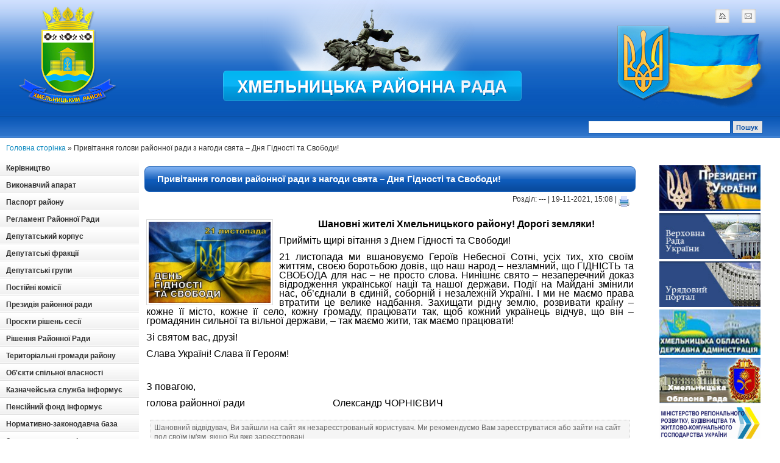

--- FILE ---
content_type: text/html
request_url: http://rayrada.km.ua/2021/11/19/privitannya-golovi-rajonnoyi-radi-z-nagodi-svyata-dnya-gidnosti-ta-svobodi.html
body_size: 8053
content:
<!DOCTYPE html PUBLIC "-//W3C//DTD XHTML 1.0 Transitional//EN" >  <html xmlns="http://www.w3.org/1999/xhtml">  <head>  <meta http-equiv="Content-Type" content="text/html; charset=windows-1251" />  <meta http-equiv="Content-Type" content="text/html; charset=windows-1251" />
<title>Привітання голови районної ради з нагоди свята – Дня Гідності та Свободи! &raquo; Хмельницька Районна рада</title>
<meta name="description" content="Шановні жителі Хмельницького району! Дорогі земляки!Прийміть щирі вітання з Днем Гідності та Свободи!21 листопада ми вшановуємо Героїв Небесної Сотні, усіх тих, хто своїм життям, своєю борот" />
<meta name="keywords" content="&ndash, маємо, Україні, держави, кожне, землю, рідну, країну, Захищати, розвивати, втратити, соборній, єдиній, незалежній, права, велике, місто, надбання, кожну, Слава" />
<meta name="generator" content="DataLife Engine Nulled by M.I.D-Team (http://www.mid-team.ws)" />
<meta name="robots" content="all" />
<meta name="revisit-after" content="1 days" />
<link rel="search" type="application/opensearchdescription+xml" href="http://rayrada.km.ua/engine/opensearch.php" title="Хмельницька Районна рада" />
<link rel="alternate" type="application/rss+xml" title="Хмельницька Районна рада" href="http://rayrada.km.ua/rss.xml" />
<script type="text/javascript" src="/engine/classes/js/menu.js"></script>
<script type="text/javascript" src="/engine/classes/js/dle_ajax.js"></script>
<script type="text/javascript" src="/engine/classes/js/js_edit.js"></script>
<script type="text/javascript" src="/engine/classes/highslide/highslide.js"></script>  <meta http-equiv="X-UA-Compatible" content="IE=7" />  <style type="text/css" media="all">  @import url(/templates/10/css/style.css);  </style>  <style type="text/css" media="all">  @import url(/templates/10/css/menu.css);  </style>  <style type="text/css" media="all">  @import url(/templates/10/css/engine.css);  </style> <script type="text/javascript">  function cssmenuhover()  {          if(!document.getElementById("cssmenu"))                  return;          var lis = document.getElementById("cssmenu").getElementsByTagName("LI");          for (var i=0;i<lis.length;i++)          {                  lis[i].onmouseover=function(){this.className+=" iehover";}                  lis[i].onmouseout=function() {this.className=this.className.replace(new RegExp(" iehoverb"), "");}          }  }  if (window.attachEvent)          window.attachEvent("onload", cssmenuhover);  </script>  </head> <body> 
 <div id="loading-layer" style="display:none;font-family: Verdana;font-size: 11px;width:200px;height:50px;background:#FFF;padding:10px;text-align:center;border:1px solid #000"><div style="font-weight:bold" id="loading-layer-text">Завантаження. Будь ласка, зачекайте...</div><br /><img src="/engine/ajax/loading.gif"  border="0" alt="" /></div>
<div id="busy_layer" style="visibility: hidden; display: block; position: absolute; left: 0px; top: 0px; width: 100%; height: 100%; background-color: gray; opacity: 0.1; -ms-filter: 'progid:DXImageTransform.Microsoft.Alpha(Opacity=10)'; filter:progid:DXImageTransform.Microsoft.Alpha(opacity=10); "></div>
<script language="javascript" type="text/javascript">
<!--
var dle_root       = '/';
var dle_admin      = '';
var dle_login_hash = '';
var dle_skin       = '10';
var dle_wysiwyg    = 'no';
var quick_wysiwyg  = '0';
var menu_short     = 'Швидке редагування';
var menu_full      = 'Повне редагування';
var menu_profile   = 'Інформація';
var menu_fnews     = 'Знайти всі публікації';
var menu_fcomments = 'Коментарі';
var menu_send      = 'Повідомлення';
var menu_uedit     = 'Зміна';
var dle_req_field  = 'Заповніть усі необхідні поля';
var dle_del_agree  = 'Ви справді хочете видалити цей коментар?';
var dle_del_news   = 'Видалити новину';
var allow_dle_delete_news   = false;
//-->
</script><script language="javascript" type="text/javascript">  
<!--  
	hs.graphicsDir = '/engine/classes/highslide/graphics/';
	hs.outlineType = 'rounded-white';
	hs.numberOfImagesToPreload = 0;
	hs.showCredits = false;
	
	hs.lang = {
		loadingText :     'Завантаження...',
		playTitle :       'Перегляд сайд-шоу (пробіл)',
		pauseTitle:       'Пауза',
		previousTitle :   'Попереднє зображення',
		nextTitle :       'Наступне зображення',
		moveTitle :       'Перемістити',
		closeTitle :      'Закрити (Esc)',
		fullExpandTitle : 'Розгорнути до повного розміру',
		restoreTitle :    'Клікніть для закриття зображення, потягніть його для переміщення',
		focusTitle :      'Фокусувати',
		loadingTitle :    'Натисніть, щоб скасувати'
	};
	
	hs.align = 'center';
	hs.transitions = ['expand', 'crossfade'];
	hs.addSlideshow({
		interval: 4000,
		repeat: false,
		useControls: true,
		fixedControls: 'fit',
		overlayOptions: {
			opacity: .75,
			position: 'bottom center',
			hideOnMouseOut: true
		}
	});
//-->
</script>
  
 <!--Шапка сайта начало-->  
 <div id="head">    
 <div class="name_container">   
 <div class="logolink"><a href="/">Logotype</a></div>  
 <span id="flag_right"></span>     
 <span id="text_mid"></span>   
 <div class="name_container2">    
 <div class="mail_container"><a href="/index.php?do=feedback">mail</a></div>  
 <div class="home_container"><a href="/">home</a></div>  </div>    </div>  <!--Поиск начало-->  <div class="menu_container">        <div class="poisk">  <form onSubmit="javascript: showBusyLayer()" method="post">    <input type=hidden name=do value=search>    <input type="hidden" name="subaction" value="search">    <input name="story" type="text" class="bbcodes_serch">    <input type="submit" alt="Поиск" value="Пошук " style="width:50px; height: 21px; color: #0e52a6; font-weight:bold; background-color:#e5e5e5;" class="bbcodes_serch">  </form></div>  </div>  <!--Поиск конец-->     <!--Шапка сайта конец-->    <!--Середина начало-->  <div class="top_contents"><div style="padding:10px"><span id='dle-speedbar'><a href="http://rayrada.km.ua/">Головна сторінка</a> &raquo; Привітання голови районної ради з нагоди свята – Дня Гідності та Свободи!</span></div></div>  <div id="contents">        <div id="left_contents">          <!--Начало блока Информация-->    <div id="cssmenu">        

<a href="/kerivnitstvo.html" class="block_contents">Керівництво</a><br/>   

<a href="/aparat.html" class="block_contents">Виконавчий апарат</a><br/>  

<a href="/passport.html" class="block_contents">Паспорт району</a><br/>     

<a href="/reglament.html" class="block_contents">Регламент Районної Ради</a><br/>            

<a href="/deputat" class="block_contents">Депутатський корпус</a><br/>          

<a href="/frakcii.html" class="block_contents">Депутатські фракції</a><br/>        

<a href="/grypu.html" class="block_contents">Депутатські групи</a><br/>  

<a href="/komisii" class="block_contents">Постійні комісії</a><br/>

<a href="/prezidiya.html" class="block_contents">Президія районної ради</a><br/>        

<a href="/proekti-rishen" class="block_contents">Проєкти рішень сесії</a><br/>        

<a href="/rishenia.html" class="block_contents">Рішення Районної Ради</a><br/>        

<a href="/gromady.html" class="block_contents">Територіальні громади району</a><br/>   

<a href="/osv.html" class="block_contents">Об'єкти спільної власності</a><br/>

<a href="/kci.html" class="block_contents">Казначейська служба інформує</a><br/> 

<a href="/pfi" class="block_contents">Пенсійний фонд інформує</a><br/> 

<a href="/n_z.baza.html" class="block_contents">Нормативно-законодавча база</a><br/>

<a href="/zvernenia_deputativ" class="block_contents">Звернення депутатів</a><br/>

<a href="/zvernenia.html" class="block_contents">Звернення громадян</a><br/>

<a href="/zapobihannya_koruptsii" class="block_contents">Запобігання проявам корупції</a><br/>

<a href="/ochychenia" class="block_contents">Очищення влади</a><br/>

<a href="/reg_pol.html" class="block_contents">Регуляторна політика</a><br/>
 
<a href="/ogoloshennya" class="block_contents">Оголошення</a><br/>

<a href="/vakancii.html" class="block_contents">Вакансії</a><br/>       

<a href="/dovidnyk.html" class="block_contents">Телефонний довідник</a><br/>         

 <a href="/index.php?do=feedback" class="block_contents">Зворотній зв'язок</a></td>  </div> <!--Конец блока Информация-->   

       <!--Начало блока Голосование--> <tr>  <td> <center>     <br>  <br><a href="http://rayrada.km.ua/templates/10/images/HM%20rayon.jpg"><img src="/templates/10/images/HM rayon.jpg" width="220" height="240"  alt="Карта Хмельницького Району"></a>
</br>  </br> </center>  </td> </tr> 
<tr>      <td>  	  <center>        <A href="http://www.dilovamova.com/"><IMG width=220 height=300 border=2 alt="Календар свят і подій. Листівки, вітання та побажання" title="Календар свят і подій. Листівки, вітання та побажання" src="http://www.dilovamova.com/images/wpi.cache/informer/informer_250.png"></A>  	  </center>      </td>    </tr>    <br/>



<table style="border: 0px solid #ffffff; background-color: #ffffff;" border="0" align="center">
<tbody>
<tr>
<td> <tr>  <td> <center> <table width="100%" height="32" cellpadding="0" cellspacing="0">    
<tr>  <td class="navigation_box1"></td>  </tr> </center> </table>  
<table cellpadding="0" cellspacing="0" width="100%">  
<tr>  <td valign="top" class="navigationbg2"> 
 <div style="width:150px; padding-left:5px">  <div id="calendar-layer"><table id="calendar" cellpadding="3" class="calendar"><tr><th colspan="7" class="monthselect"><center><b><a class="monthlink" onclick="doCalendar('10','2021'); return false;" href="http://rayrada.km.ua/2021/10/" title="Попередній місяць">&laquo;</a>&nbsp;&nbsp;&nbsp;&nbsp;Листопад 2021&nbsp;&nbsp;&nbsp;&nbsp;<a class="monthlink" onclick="doCalendar('12','2021'); return false;" href="http://rayrada.km.ua/2021/12/" title="Наступний місяць">&raquo;</a></b></center></th></tr><tr><th class="workday">Пн</th><th class="workday">Вт</th><th class="workday">Ср</th><th class="workday">Чт</th><th class="workday">Пт</th><th class="weekday">Сб</th><th class="weekday">Нд</th></tr><tr><td  class="day-active-v" ><center><a class="day-active-v" href="http://rayrada.km.ua/2021/11/01/" title="Усі публікації за 01 листопада 2021">1</a></center></td><td  class="day-active-v" ><center><a class="day-active-v" href="http://rayrada.km.ua/2021/11/02/" title="Усі публікації за 02 листопада 2021">2</a></center></td><td  class="day-active-v" ><center><a class="day-active-v" href="http://rayrada.km.ua/2021/11/03/" title="Усі публікації за 03 листопада 2021">3</a></center></td><td  class="day" ><center>4</center></td><td  class="day-active-v" ><center><a class="day-active-v" href="http://rayrada.km.ua/2021/11/05/" title="Усі публікації за 05 листопада 2021">5</a></center></td><td  class="weekday" ><center>6</center></td><td  class="weekday" ><center>7</center></td></tr><tr><td  class="day-active-v" ><center><a class="day-active-v" href="http://rayrada.km.ua/2021/11/08/" title="Усі публікації за 08 листопада 2021">8</a></center></td><td  class="day-active-v" ><center><a class="day-active-v" href="http://rayrada.km.ua/2021/11/09/" title="Усі публікації за 09 листопада 2021">9</a></center></td><td  class="day" ><center>10</center></td><td  class="day-active-v" ><center><a class="day-active-v" href="http://rayrada.km.ua/2021/11/11/" title="Усі публікації за 11 листопада 2021">11</a></center></td><td  class="day" ><center>12</center></td><td  class="weekday" ><center>13</center></td><td  class="weekday" ><center>14</center></td></tr><tr><td  class="day-active-v" ><center><a class="day-active-v" href="http://rayrada.km.ua/2021/11/15/" title="Усі публікації за 15 листопада 2021">15</a></center></td><td  class="day-active-v" ><center><a class="day-active-v" href="http://rayrada.km.ua/2021/11/16/" title="Усі публікації за 16 листопада 2021">16</a></center></td><td  class="day-active-v" ><center><a class="day-active-v" href="http://rayrada.km.ua/2021/11/17/" title="Усі публікації за 17 листопада 2021">17</a></center></td><td  class="day-active-v" ><center><a class="day-active-v" href="http://rayrada.km.ua/2021/11/18/" title="Усі публікації за 18 листопада 2021">18</a></center></td><td  class="day-active-v" ><center><a class="day-active-v" href="http://rayrada.km.ua/2021/11/19/" title="Усі публікації за 19 листопада 2021">19</a></center></td><td  class="weekday" ><center>20</center></td><td  class="weekday" ><center>21</center></td></tr><tr><td  class="day-active-v" ><center><a class="day-active-v" href="http://rayrada.km.ua/2021/11/22/" title="Усі публікації за 22 листопада 2021">22</a></center></td><td  class="day-active-v" ><center><a class="day-active-v" href="http://rayrada.km.ua/2021/11/23/" title="Усі публікації за 23 листопада 2021">23</a></center></td><td  class="day-active-v" ><center><a class="day-active-v" href="http://rayrada.km.ua/2021/11/24/" title="Усі публікації за 24 листопада 2021">24</a></center></td><td  class="day-active-v" ><center><a class="day-active-v" href="http://rayrada.km.ua/2021/11/25/" title="Усі публікації за 25 листопада 2021">25</a></center></td><td  class="day-active-v" ><center><a class="day-active-v" href="http://rayrada.km.ua/2021/11/26/" title="Усі публікації за 26 листопада 2021">26</a></center></td><td  class="day-active" ><center><a class="day-active" href="http://rayrada.km.ua/2021/11/27/" title="Усі публікації за 27 листопада 2021">27</a></center></td><td  class="weekday" ><center>28</center></td></tr><tr><td  class="day-active-v" ><center><a class="day-active-v" href="http://rayrada.km.ua/2021/11/29/" title="Усі публікації за 29 листопада 2021">29</a></center></td><td  class="day-active-v" ><center><a class="day-active-v" href="http://rayrada.km.ua/2021/11/30/" title="Усі публікації за 30 листопада 2021">30</a></center></td><td colspan="5">&nbsp;</td></tr></table></div>  </div>  </td>  </tr>  
</table>  <table cellpadding="0" cellspacing="0" width="100%" height="15">  </table> 
   <br>    <table width="100%" border="0" class="block_contents_in">    <tr>      <td>   <center>     <p></p> </center>
 </td>    </tr>  </table> </center> </td> </tr></td>
</tr>
</tbody>
</table>

 <!--Конец блока Голосование-->      


  </div> 


   <!--Начало правого блока-->    <div id="right_contents">    <!--Начало блока Ссылок-->    <table width="100%" border="0" class="block_contents_in">   
 
<tr>      <td>  	  <center>        <a href="http://president.gov.ua/" target="_blank"><img src="/templates/10/images/prezidend.jpg" width="166" height="75" border="0" /></a>  	  </center>      </td>    </tr>    

<tr>      <td>  	  <center>        <a href="http://rada.gov.ua/" target="_blank"><img src="/templates/10/images/verh_rada.jpg" width="166" height="75" border="0" /></a>  	  </center>     </td>    </tr>    <tr>    

  <td>  	  <center>        <a href="http://kmu.gov.ua/" target="_blank"><img src="/templates/10/images/uriad_portal.jpg" width="166" height="75" border="0" /></a>  </center>      </td>    </tr>      <tr>     

 <td>  	  <center>        <a href="http://www.adm.km.ua/" target="_blank"><img src="/templates/10/images/obl_administr.jpg" width="166" height="75" border="0" /></a>  	  </center>      </td>    </tr>  

  <tr>      <td>  	  <center>        <a href="http://km-oblrada.gov.ua/" target="_blank"><img src="/templates/10/images/oblrada.jpg" width="166" height="75" border="0" /></a>  	  </center>      </td>    </tr>

<tr>      <td>  	  <center>        <a href="http://www.minregion.gov.ua/" target="_blank"><img src="/templates/10/images/minreg.png" width="166" height="60" border="0" /></a>  	  </center>      </td>    </tr>

 
<tr>      <td>  	  <center>        <a href="http://uaror.org.ua/" target="_blank"><img src="/templates/10/images/uaror.jpg" width="166" height="75" border="0" /></a>  	  </center>      </td>    </tr>

 <tr>      <td>  	  <center>        <a href="http://data.gov.ua/" target="_blank"><img src="/templates/10/images/sharing-social.jpg" width="166" height="75" border="0" /></a>  	  </center>      </td>    </tr>

<tr>      <td>  	  <center>        <a href="https://petition.e-dem.ua"><img src="/templates/10/images/dem.jpg" width="166" height="75" border="0" /></a>  	  </center>      </td>    </tr>



 <tr>      <td>  	  <center>
  <!--Начало блока Наша адреса-->    <table width="100%" border="0" class="block_name">   
 <tr>      <td>Наша адреса</td>    </tr>    </table>        <table width="100%" border="0" class="block_contents_in">   
 <tr>      <td><center><b>29018, м.Хмельницький,
 вул.Кам’янецька, б.122/2<br />
 тел.: (0382) 67-00-13<br />
факс: (0382) 67-00-13<br />
e-mail: kmrayrada@ukr.net<br />
сайт: rayrada.km.ua</b></center></td>    </tr>    </table>    <!--Конец блока Наша адреса-->  
</a>  	  </center>      </td>    </tr>

<tr>      <td>  	  <center>
  <!--Начало блока Розпорядок роботи:-->    <table width="100%" border="0" class="block_name"> 
<tr>      <td>Розпорядок роботи:</td>    </tr>    </table>        <table width="100%" border="0" class="block_contents_in">   
 <tr>      <td><center><b>
понеділок-четвер: <br />8:30 - 17:00<br />
п’ятниця: 8:30 - 15:45<br />
перерва: 13:00 - 13:15<br />
вихідні: субота, неділя<br />
</b></center></td>    </tr>    </table>    <!--Конец блока Розпорядок роботи:-->  
</a>  	  </center>      </td>    </tr>
 

  <tr>      <td>  	  <center>       <div id="SinoptikInformer" style="width:166px;" class="SinoptikInformer type4c1"><div class="siHeader"><div class="siLh"><div class="siMh"><a onmousedown="siClickCount();" href="https://ua.sinoptik.ua/" target="_blank">Погода</a><a onmousedown="siClickCount();" class="siLogo" href="https://ua.sinoptik.ua/" target="_blank"> </a> </div></div></div><div class="siBody"><div class="siTitle"><span id="siHeader"></span></div><table><tbody><tr><td class="siCityV" style="width:100%;"><div class="siCityName"><a onmousedown="siClickCount();" href="https://ua.sinoptik.ua/погода-хмельницький" target="_blank">Погода у <span>Хмельницькому</span></a></div></tr><tr><td style="width:100%;"><div class="siCityV2"><div id="siCont0" class="siBodyContent"><div class="siLeft"><div class="siTerm"></div><div class="siT" id="siT0"></div><div id="weatherIco0"></div></div><div class="siInf"><p>волог.: <span id="vl0"></span></p><p>тиск: <span id="dav0"></span></p><p>вітер: <span id="wind0"></span></p></div></div></div></td></tr></tbody></table><div class="siLinks"><span><a onmousedown="siClickCount();" href="https://ua.sinoptik.ua/погода-кременчук" target="_blank">Погода у Кременчуці</a>&nbsp;</span><span><a onmousedown="siClickCount();" href="https://ua.sinoptik.ua/погода-мелітополь" target="_blank">Погода у Мелітополі</a>&nbsp;</span></div></div><div class="siFooter"><div class="siLf"><div class="siMf"></div></div></div></div><script type="text/javascript" charset="UTF-8" src="//sinoptik.ua/informers_js.php?title=2&amp;wind=1&amp;cities=303027973&amp;lang=ua"></script>  	  </center>      </td>    </tr>  

<tr>      <td>  	  <center>        <a href="/imeninniki_misyacya.html" target="_blank"><img src="/templates/10/images/ime.jpg" width="166" height="140" border="0" /></a>  	  </center>      </td>    </tr>  

<tr>      <td>  	  <center>        <a href="https://www.facebook.com/khmelnytskyi.legal.aid.centr"><img src="/templates/10/images/dopomoga.gif" width="166" height="75" border="0" /></a>  	  </center>      </td>    </tr>

  </table>    <!--Конец блока Ссылок-->        <!--Начало блока Архив сайта-->    <table width="100%" border="0" class="block_name">    <tr>      <td>Архів сайта</td>    </tr>    </table>        <table width="100%" border="0" class="block_contents_in">    <tr>      <td><center><a class="archives" href="http://rayrada.km.ua/2025/04/"><b>Квітень 2025 (1)</b></a><br /><a class="archives" href="http://rayrada.km.ua/2025/01/"><b>Січень 2025 (1)</b></a><br /><a class="archives" href="http://rayrada.km.ua/2024/12/"><b>Грудень 2024 (2)</b></a><br /><a class="archives" href="http://rayrada.km.ua/2024/08/"><b>Серпень 2024 (1)</b></a><br /><a class="archives" href="http://rayrada.km.ua/2024/05/"><b>Травень 2024 (4)</b></a><br /><a class="archives" href="http://rayrada.km.ua/2024/03/"><b>Березень 2024 (1)</b></a><br /><div id="dle_news_archive" style="display:none;"><a class="archives" href="http://rayrada.km.ua/2024/02/"><b>Лютий 2024 (7)</b></a><br /><a class="archives" href="http://rayrada.km.ua/2023/12/"><b>Грудень 2023 (4)</b></a><br /><a class="archives" href="http://rayrada.km.ua/2023/05/"><b>Травень 2023 (2)</b></a><br /><a class="archives" href="http://rayrada.km.ua/2023/04/"><b>Квітень 2023 (11)</b></a><br /><a class="archives" href="http://rayrada.km.ua/2023/03/"><b>Березень 2023 (14)</b></a><br /><a class="archives" href="http://rayrada.km.ua/2023/02/"><b>Лютий 2023 (8)</b></a><br /><a class="archives" href="http://rayrada.km.ua/2023/01/"><b>Січень 2023 (5)</b></a><br /><a class="archives" href="http://rayrada.km.ua/2022/12/"><b>Грудень 2022 (12)</b></a><br /><a class="archives" href="http://rayrada.km.ua/2022/11/"><b>Листопад 2022 (5)</b></a><br /><a class="archives" href="http://rayrada.km.ua/2022/09/"><b>Вересень 2022 (3)</b></a><br /><a class="archives" href="http://rayrada.km.ua/2022/08/"><b>Серпень 2022 (3)</b></a><br /><a class="archives" href="http://rayrada.km.ua/2022/07/"><b>Липень 2022 (8)</b></a><br /><a class="archives" href="http://rayrada.km.ua/2022/06/"><b>Червень 2022 (11)</b></a><br /><a class="archives" href="http://rayrada.km.ua/2022/05/"><b>Травень 2022 (12)</b></a><br /><a class="archives" href="http://rayrada.km.ua/2022/04/"><b>Квітень 2022 (12)</b></a><br /><a class="archives" href="http://rayrada.km.ua/2022/03/"><b>Березень 2022 (8)</b></a><br /><a class="archives" href="http://rayrada.km.ua/2022/02/"><b>Лютий 2022 (15)</b></a><br /><a class="archives" href="http://rayrada.km.ua/2022/01/"><b>Січень 2022 (10)</b></a><br /><a class="archives" href="http://rayrada.km.ua/2021/12/"><b>Грудень 2021 (30)</b></a><br /><a class="archives" href="http://rayrada.km.ua/2021/11/"><b>Листопад 2021 (37)</b></a><br /><a class="archives" href="http://rayrada.km.ua/2021/10/"><b>Жовтень 2021 (22)</b></a><br /><a class="archives" href="http://rayrada.km.ua/2021/09/"><b>Вересень 2021 (32)</b></a><br /><a class="archives" href="http://rayrada.km.ua/2021/08/"><b>Серпень 2021 (29)</b></a><br /><a class="archives" href="http://rayrada.km.ua/2021/07/"><b>Липень 2021 (50)</b></a><br /><a class="archives" href="http://rayrada.km.ua/2021/06/"><b>Червень 2021 (40)</b></a><br /><a class="archives" href="http://rayrada.km.ua/2021/05/"><b>Травень 2021 (17)</b></a><br /><a class="archives" href="http://rayrada.km.ua/2021/04/"><b>Квітень 2021 (28)</b></a><br /><a class="archives" href="http://rayrada.km.ua/2021/03/"><b>Березень 2021 (21)</b></a><br /><a class="archives" href="http://rayrada.km.ua/2021/02/"><b>Лютий 2021 (32)</b></a><br /><a class="archives" href="http://rayrada.km.ua/2021/01/"><b>Січень 2021 (29)</b></a><br /><a class="archives" href="http://rayrada.km.ua/2020/12/"><b>Грудень 2020 (116)</b></a><br /><a class="archives" href="http://rayrada.km.ua/2020/11/"><b>Листопад 2020 (57)</b></a><br /><a class="archives" href="http://rayrada.km.ua/2020/10/"><b>Жовтень 2020 (52)</b></a><br /><a class="archives" href="http://rayrada.km.ua/2020/09/"><b>Вересень 2020 (60)</b></a><br /><a class="archives" href="http://rayrada.km.ua/2020/08/"><b>Серпень 2020 (70)</b></a><br /><a class="archives" href="http://rayrada.km.ua/2020/07/"><b>Липень 2020 (68)</b></a><br /><a class="archives" href="http://rayrada.km.ua/2020/06/"><b>Червень 2020 (69)</b></a><br /><a class="archives" href="http://rayrada.km.ua/2020/05/"><b>Травень 2020 (50)</b></a><br /><a class="archives" href="http://rayrada.km.ua/2020/04/"><b>Квітень 2020 (68)</b></a><br /><a class="archives" href="http://rayrada.km.ua/2020/03/"><b>Березень 2020 (63)</b></a><br /><a class="archives" href="http://rayrada.km.ua/2020/02/"><b>Лютий 2020 (71)</b></a><br /><a class="archives" href="http://rayrada.km.ua/2020/01/"><b>Січень 2020 (67)</b></a><br /><a class="archives" href="http://rayrada.km.ua/2019/12/"><b>Грудень 2019 (66)</b></a><br /><a class="archives" href="http://rayrada.km.ua/2019/11/"><b>Листопад 2019 (69)</b></a><br /><a class="archives" href="http://rayrada.km.ua/2019/10/"><b>Жовтень 2019 (79)</b></a><br /><a class="archives" href="http://rayrada.km.ua/2019/09/"><b>Вересень 2019 (63)</b></a><br /><a class="archives" href="http://rayrada.km.ua/2019/08/"><b>Серпень 2019 (55)</b></a><br /><a class="archives" href="http://rayrada.km.ua/2019/07/"><b>Липень 2019 (49)</b></a><br /><a class="archives" href="http://rayrada.km.ua/2019/06/"><b>Червень 2019 (72)</b></a><br /><a class="archives" href="http://rayrada.km.ua/2019/05/"><b>Травень 2019 (68)</b></a><br /><a class="archives" href="http://rayrada.km.ua/2019/04/"><b>Квітень 2019 (70)</b></a><br /><a class="archives" href="http://rayrada.km.ua/2019/03/"><b>Березень 2019 (58)</b></a><br /><a class="archives" href="http://rayrada.km.ua/2019/02/"><b>Лютий 2019 (74)</b></a><br /><a class="archives" href="http://rayrada.km.ua/2019/01/"><b>Січень 2019 (62)</b></a><br /><a class="archives" href="http://rayrada.km.ua/2018/12/"><b>Грудень 2018 (63)</b></a><br /><a class="archives" href="http://rayrada.km.ua/2018/11/"><b>Листопад 2018 (75)</b></a><br /><a class="archives" href="http://rayrada.km.ua/2018/10/"><b>Жовтень 2018 (60)</b></a><br /><a class="archives" href="http://rayrada.km.ua/2018/09/"><b>Вересень 2018 (78)</b></a><br /><a class="archives" href="http://rayrada.km.ua/2018/08/"><b>Серпень 2018 (76)</b></a><br /><a class="archives" href="http://rayrada.km.ua/2018/07/"><b>Липень 2018 (74)</b></a><br /><a class="archives" href="http://rayrada.km.ua/2018/06/"><b>Червень 2018 (91)</b></a><br /><a class="archives" href="http://rayrada.km.ua/2018/05/"><b>Травень 2018 (73)</b></a><br /><a class="archives" href="http://rayrada.km.ua/2018/04/"><b>Квітень 2018 (63)</b></a><br /><a class="archives" href="http://rayrada.km.ua/2018/03/"><b>Березень 2018 (112)</b></a><br /><a class="archives" href="http://rayrada.km.ua/2018/02/"><b>Лютий 2018 (67)</b></a><br /><a class="archives" href="http://rayrada.km.ua/2018/01/"><b>Січень 2018 (65)</b></a><br /><a class="archives" href="http://rayrada.km.ua/2017/12/"><b>Грудень 2017 (78)</b></a><br /><a class="archives" href="http://rayrada.km.ua/2017/11/"><b>Листопад 2017 (113)</b></a><br /><a class="archives" href="http://rayrada.km.ua/2017/10/"><b>Жовтень 2017 (71)</b></a><br /><a class="archives" href="http://rayrada.km.ua/2017/09/"><b>Вересень 2017 (74)</b></a><br /><a class="archives" href="http://rayrada.km.ua/2017/08/"><b>Серпень 2017 (67)</b></a><br /><a class="archives" href="http://rayrada.km.ua/2017/07/"><b>Липень 2017 (60)</b></a><br /><a class="archives" href="http://rayrada.km.ua/2017/06/"><b>Червень 2017 (80)</b></a><br /><a class="archives" href="http://rayrada.km.ua/2017/05/"><b>Травень 2017 (71)</b></a><br /><a class="archives" href="http://rayrada.km.ua/2017/04/"><b>Квітень 2017 (62)</b></a><br /><a class="archives" href="http://rayrada.km.ua/2017/03/"><b>Березень 2017 (86)</b></a><br /><a class="archives" href="http://rayrada.km.ua/2017/02/"><b>Лютий 2017 (57)</b></a><br /><a class="archives" href="http://rayrada.km.ua/2017/01/"><b>Січень 2017 (48)</b></a><br /><a class="archives" href="http://rayrada.km.ua/2016/12/"><b>Грудень 2016 (95)</b></a><br /><a class="archives" href="http://rayrada.km.ua/2016/11/"><b>Листопад 2016 (55)</b></a><br /><a class="archives" href="http://rayrada.km.ua/2016/10/"><b>Жовтень 2016 (81)</b></a><br /><a class="archives" href="http://rayrada.km.ua/2016/09/"><b>Вересень 2016 (63)</b></a><br /><a class="archives" href="http://rayrada.km.ua/2016/08/"><b>Серпень 2016 (69)</b></a><br /><a class="archives" href="http://rayrada.km.ua/2016/07/"><b>Липень 2016 (68)</b></a><br /><a class="archives" href="http://rayrada.km.ua/2016/06/"><b>Червень 2016 (92)</b></a><br /><a class="archives" href="http://rayrada.km.ua/2016/05/"><b>Травень 2016 (81)</b></a><br /><a class="archives" href="http://rayrada.km.ua/2016/04/"><b>Квітень 2016 (23)</b></a><br /><a class="archives" href="http://rayrada.km.ua/2016/03/"><b>Березень 2016 (76)</b></a><br /><a class="archives" href="http://rayrada.km.ua/2016/02/"><b>Лютий 2016 (57)</b></a><br /><a class="archives" href="http://rayrada.km.ua/2016/01/"><b>Січень 2016 (82)</b></a><br /><a class="archives" href="http://rayrada.km.ua/2015/12/"><b>Грудень 2015 (37)</b></a><br /><a class="archives" href="http://rayrada.km.ua/2015/11/"><b>Листопад 2015 (12)</b></a><br /><a class="archives" href="http://rayrada.km.ua/2015/10/"><b>Жовтень 2015 (20)</b></a><br /><a class="archives" href="http://rayrada.km.ua/2015/09/"><b>Вересень 2015 (8)</b></a><br /><a class="archives" href="http://rayrada.km.ua/2015/07/"><b>Липень 2015 (18)</b></a><br /><a class="archives" href="http://rayrada.km.ua/2015/06/"><b>Червень 2015 (14)</b></a><br /><a class="archives" href="http://rayrada.km.ua/2015/05/"><b>Травень 2015 (82)</b></a><br /><a class="archives" href="http://rayrada.km.ua/2015/04/"><b>Квітень 2015 (3)</b></a><br /><a class="archives" href="http://rayrada.km.ua/2014/08/"><b>Серпень 2014 (4)</b></a><br /><a class="archives" href="http://rayrada.km.ua/2014/07/"><b>Липень 2014 (3)</b></a><br /><a class="archives" href="http://rayrada.km.ua/2014/06/"><b>Червень 2014 (43)</b></a><br /><a class="archives" href="http://rayrada.km.ua/2014/04/"><b>Квітень 2014 (47)</b></a><br /><a class="archives" href="http://rayrada.km.ua/2014/02/"><b>Лютий 2014 (5)</b></a><br /><a class="archives" href="http://rayrada.km.ua/2013/07/"><b>Липень 2013 (32)</b></a><br /><a class="archives" href="http://rayrada.km.ua/2013/05/"><b>Травень 2013 (12)</b></a><br /><a class="archives" href="http://rayrada.km.ua/2013/04/"><b>Квітень 2013 (187)</b></a><br /><a class="archives" href="http://rayrada.km.ua/2013/03/"><b>Березень 2013 (43)</b></a><br /><a class="archives" href="http://rayrada.km.ua/2013/01/"><b>Січень 2013 (28)</b></a><br /><a class="archives" href="http://rayrada.km.ua/2012/09/"><b>Вересень 2012 (21)</b></a><br /></div><div id="dle_news_archive_link" ><br /><a class="archives" onclick="ShowOrHide('dle_news_archive'); document.getElementById( 'dle_news_archive_link' ).innerHTML = ''; return false;" href="#">Показати весь архів</a></div></center></td>    </tr>    </table>    <!--Конец блока Архив сайта-->    </div>    



    <div id="centr_contents">      <p>                <div id='dle-info'></div>        <div id='dle-content'><div class="block_news"><h1 class="news_title"><a href="http://rayrada.km.ua/2021/11/19/privitannya-golovi-rajonnoyi-radi-z-nagodi-svyata-dnya-gidnosti-ta-svobodi.html">Привітання голови районної ради з нагоди свята – Дня Гідності та Свободи!</a></h1></div>  <div class="block_news_2">&nbsp;&nbsp;&nbsp;Розділ: --- | 19-11-2021, 15:08 | <noindex><a href="http://rayrada.km.ua/2021/11/19/print:page,1,privitannya-golovi-rajonnoyi-radi-z-nagodi-svyata-dnya-gidnosti-ta-svobodi.html" rel="nofollow"><img src="/templates/10/images/print.gif" width="18" height="18" align="middle"/></a></noindex></div>  <div class="block_news_3"><table style="text-align: justify; border-color: #ffffff; border-width: 0px; background-color: #ffffff;" border="0">
<tbody>
<tr>
<td>
<p style="text-align: center;"><span style="font-size: medium;"><span style="color: #000000;"><strong><!--TBegin--><a href="http://rayrada.km.ua/uploads/posts/2021-11/1637327380_lrwkbj-emgz66ynoischiur4wp22ast65lbwrgq.jpg" onclick="return hs.expand(this)" ><img align="left" src="http://rayrada.km.ua/uploads/posts/2021-11/thumbs/1637327380_lrwkbj-emgz66ynoischiur4wp22ast65lbwrgq.jpg" alt='Привітання голови районної ради з нагоди свята – Дня Гідності та Свободи!' title='Привітання голови районної ради з нагоди свята – Дня Гідності та Свободи!'  /></a><!--TEnd-->Шановні жителі Хмельницького району! Дорогі земляки!</strong></span></span></p>
<p><span style="font-size: medium;"><span style="color: #000000;"><span style="font-size: medium;">Прийміть щирі вітання з Днем Гідності та Свободи!</span></span></span></p>
<p><span style="font-size: medium;"><span style="color: #000000;"><span style="font-size: medium;">21 листопада ми вшановуємо Героїв Небесної Сотні, усіх тих, хто своїм життям, своєю боротьбою довів, що наш народ &ndash; незламний, що ГІДНІСТЬ та СВОБОДА для нас &ndash; не просто слова. Нинішнє свято &ndash; незаперечний доказ відродження української нації та нашої держави. Події на Майдані змінили нас, об&rsquo;єднали в єдиній, соборній і незалежній Україні. І ми не маємо права втратити це велике надбання. Захищати рідну землю, розвивати країну &ndash; кожне її місто, кожне її село, кожну громаду, працювати так, щоб кожний українець відчув, що він &ndash; громадянин сильної та вільної держави, &ndash; так маємо жити, так маємо працювати!</span></span></span></p>
<p><span style="font-size: medium;"><span style="color: #000000;"><span style="font-size: medium;">Зі святом вас, друзі!</span></span></span></p>
<p><span style="font-size: medium;"><span style="color: #000000;"><span style="font-size: medium;">Слава Україні! Слава її Героям!</span></span></span></p>
<p><span style="font-size: medium;"><span style="color: #000000;"><span style="font-size: medium;">&nbsp;</span></span></span></p>
<p style="color: #303030; font-family: Tahoma, Arial; font-size: 12px; text-align: justify;"><span style="font-size: medium;"><span style="color: #000000;"><span style="font-size: medium;">З повагою,</span></span></span></p>
<p style="color: #303030; font-family: Tahoma, Arial; font-size: 12px; text-align: justify;"><span style="font-size: medium;"><span style="color: #000000;"><span style="font-size: medium;">голова районної ради&nbsp; &nbsp; &nbsp; &nbsp; &nbsp; &nbsp; &nbsp; &nbsp; &nbsp; &nbsp; &nbsp; &nbsp; &nbsp; &nbsp; &nbsp; &nbsp; &nbsp; &nbsp; Олександр ЧОРНІЄВИЧ&nbsp;&nbsp;</span></span></span></p>
</td>
</tr>
</tbody>
</table></div>  <div class="block_news_3"><div id="news-id-6543" style="display:inline;"></div></div>  <div class="block_news_3"></div>  <div class="block_news_3"></div>  <div align="center"></div>  <div class="scriptcode">Шановний відвідувач, Ви зайшли на сайт як незареєстрованый користувач. Ми рекомендуємо Вам зареєструватися або зайти на сайт под своїм ім'ям, якщо Ви вже зареєстровані</div>  <div class="block_news_4">  Переглядів: 783 | &nbsp;&nbsp;&nbsp;</div>  <div class="block_news_5"><strong>Інші новини по темі:</strong></div>  <div class="block_news_5"><li><a href="http://rayrada.km.ua/2022/02/18/20-lyutogo-den-geroyiv-nebesnoyi-sotni.html">20 лютого - День Героїв Небесної Сотні</a></li><li><a href="http://rayrada.km.ua/2020/02/20/20-lyutogo-den-geroyiv-nebesnoyi-sotni.html">20 лютого - День Героїв Небесної Сотні</a></li><li><a href="http://rayrada.km.ua/2019/02/20/20-lyutogo-den-geroyiv-nebesnoyi-sotni.html">20 лютого - День Героїв Небесної Сотні</a></li><li><a href="http://rayrada.km.ua/2020/11/21/zvernennya-golovi-rajonnoyi-radi-z-nagodi-dnya-gidnosti-ta-svobodi.html">Звернення голови районної ради з нагоди Дня Гідності та Свободи</a></li><li><a href="http://rayrada.km.ua/2018/02/20/20-lyutogo-den-geroyiv-nebesnoyi-sotni.html">20 лютого - День Героїв Небесної Сотні</a></li></div>  </div>              </p>  </div>  <!--Середина конец-->    <!--Footer начало-->   <div id="footer">  © 2012-2021 Хмельницька Районна Рада<br>  Використання матеріалів з обов'язковим посиланням на сайт<br>  </div>    <!--Footer конец-->  </div>  </div>  </div>  </body>  </html>

<!-- DataLife Engine Copyright SoftNews Media Group (http://dle-news.ru) -->
